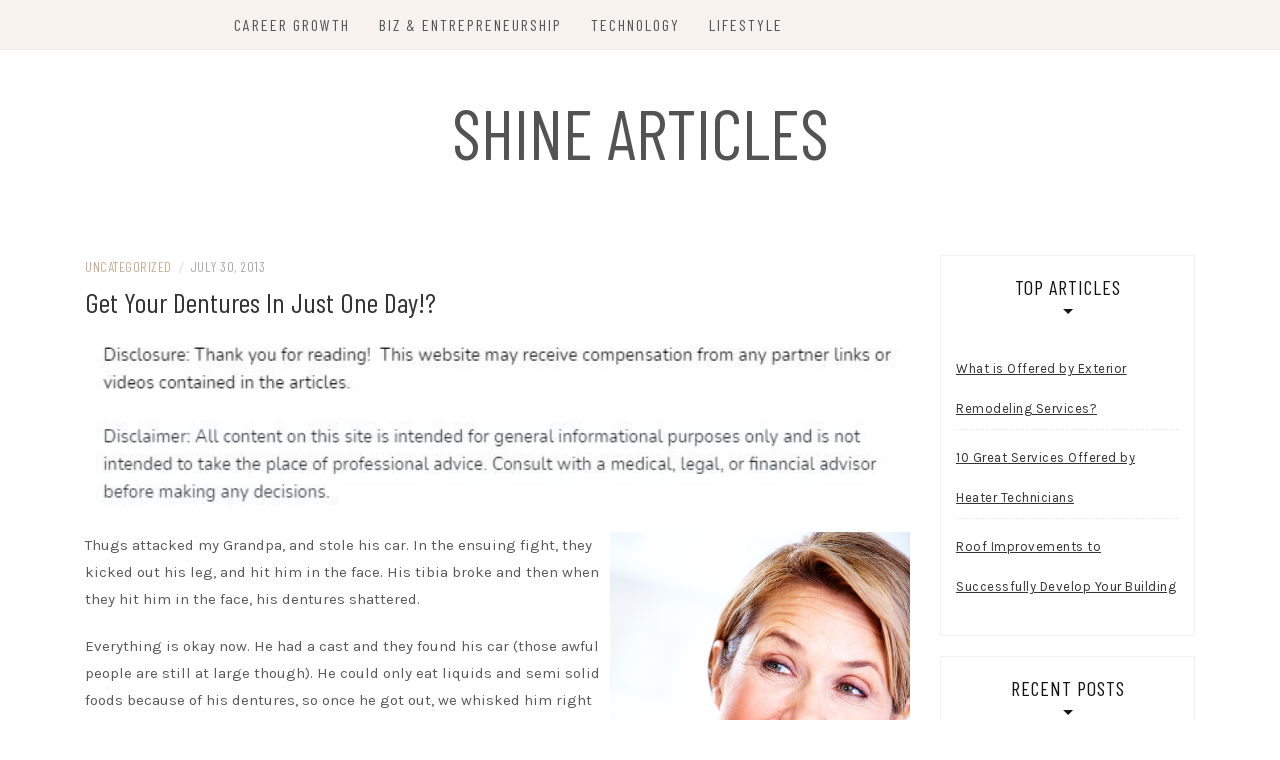

--- FILE ---
content_type: text/html; charset=UTF-8
request_url: https://shinearticles.com/2013/07/get-your-dentures-in-just-one-day/
body_size: 12275
content:
<!DOCTYPE html>
<html lang="en-US">
<head>
    <meta charset="UTF-8"/>
	<meta http-equiv="X-UA-Compatible" content="IE=edge"/>
	<meta name="viewport" content="width=device-width, initial-scale=1"/>
	<link rel="profile" href="http://gmpg.org/xfn/11" />
    <meta name='robots' content='index, follow, max-image-preview:large, max-snippet:-1, max-video-preview:-1' />

	<!-- This site is optimized with the Yoast SEO plugin v26.8 - https://yoast.com/product/yoast-seo-wordpress/ -->
	<title>Get Your Dentures In Just One Day!? - Shine Articles</title>
	<link rel="canonical" href="https://shinearticles.com/2013/07/get-your-dentures-in-just-one-day/" />
	<meta property="og:locale" content="en_US" />
	<meta property="og:type" content="article" />
	<meta property="og:title" content="Get Your Dentures In Just One Day!? - Shine Articles" />
	<meta property="og:description" content="Thugs attacked my Grandpa, and stole his car. In the ensuing fight, they kicked out his leg, and hit him in the face.&hellip;" />
	<meta property="og:url" content="https://shinearticles.com/2013/07/get-your-dentures-in-just-one-day/" />
	<meta property="og:site_name" content="Shine Articles" />
	<meta property="article:published_time" content="2013-07-30T13:41:41+00:00" />
	<meta property="og:image" content="https://s3.amazonaws.com/systemimage/42307547_Subscription_S.jpg" />
	<meta name="author" content="admin" />
	<meta name="twitter:card" content="summary_large_image" />
	<meta name="twitter:label1" content="Written by" />
	<meta name="twitter:data1" content="admin" />
	<meta name="twitter:label2" content="Est. reading time" />
	<meta name="twitter:data2" content="2 minutes" />
	<script type="application/ld+json" class="yoast-schema-graph">{"@context":"https://schema.org","@graph":[{"@type":"Article","@id":"https://shinearticles.com/2013/07/get-your-dentures-in-just-one-day/#article","isPartOf":{"@id":"https://shinearticles.com/2013/07/get-your-dentures-in-just-one-day/"},"author":{"name":"admin","@id":"https://shinearticles.com/#/schema/person/d9dfc1261d772ae095d31e6a00034c10"},"headline":"Get Your Dentures In Just One Day!?","datePublished":"2013-07-30T13:41:41+00:00","mainEntityOfPage":{"@id":"https://shinearticles.com/2013/07/get-your-dentures-in-just-one-day/"},"wordCount":487,"commentCount":6,"image":{"@id":"https://shinearticles.com/2013/07/get-your-dentures-in-just-one-day/#primaryimage"},"thumbnailUrl":"https://s3.amazonaws.com/systemimage/42307547_Subscription_S.jpg","inLanguage":"en-US"},{"@type":"WebPage","@id":"https://shinearticles.com/2013/07/get-your-dentures-in-just-one-day/","url":"https://shinearticles.com/2013/07/get-your-dentures-in-just-one-day/","name":"Get Your Dentures In Just One Day!? - Shine Articles","isPartOf":{"@id":"https://shinearticles.com/#website"},"primaryImageOfPage":{"@id":"https://shinearticles.com/2013/07/get-your-dentures-in-just-one-day/#primaryimage"},"image":{"@id":"https://shinearticles.com/2013/07/get-your-dentures-in-just-one-day/#primaryimage"},"thumbnailUrl":"https://s3.amazonaws.com/systemimage/42307547_Subscription_S.jpg","datePublished":"2013-07-30T13:41:41+00:00","author":{"@id":"https://shinearticles.com/#/schema/person/d9dfc1261d772ae095d31e6a00034c10"},"breadcrumb":{"@id":"https://shinearticles.com/2013/07/get-your-dentures-in-just-one-day/#breadcrumb"},"inLanguage":"en-US","potentialAction":[{"@type":"ReadAction","target":["https://shinearticles.com/2013/07/get-your-dentures-in-just-one-day/"]}]},{"@type":"ImageObject","inLanguage":"en-US","@id":"https://shinearticles.com/2013/07/get-your-dentures-in-just-one-day/#primaryimage","url":"https://s3.amazonaws.com/systemimage/42307547_Subscription_S.jpg","contentUrl":"https://s3.amazonaws.com/systemimage/42307547_Subscription_S.jpg"},{"@type":"BreadcrumbList","@id":"https://shinearticles.com/2013/07/get-your-dentures-in-just-one-day/#breadcrumb","itemListElement":[{"@type":"ListItem","position":1,"name":"Home","item":"https://shinearticles.com/"},{"@type":"ListItem","position":2,"name":"Get Your Dentures In Just One Day!?"}]},{"@type":"WebSite","@id":"https://shinearticles.com/#website","url":"https://shinearticles.com/","name":"Shine Articles","description":"","potentialAction":[{"@type":"SearchAction","target":{"@type":"EntryPoint","urlTemplate":"https://shinearticles.com/?s={search_term_string}"},"query-input":{"@type":"PropertyValueSpecification","valueRequired":true,"valueName":"search_term_string"}}],"inLanguage":"en-US"},{"@type":"Person","@id":"https://shinearticles.com/#/schema/person/d9dfc1261d772ae095d31e6a00034c10","name":"admin","image":{"@type":"ImageObject","inLanguage":"en-US","@id":"https://shinearticles.com/#/schema/person/image/","url":"https://secure.gravatar.com/avatar/9baecf92bae6639a4e61738fb5c8b53b063b214f232b91bd950a7b295f0cd154?s=96&d=mm&r=g","contentUrl":"https://secure.gravatar.com/avatar/9baecf92bae6639a4e61738fb5c8b53b063b214f232b91bd950a7b295f0cd154?s=96&d=mm&r=g","caption":"admin"},"url":"https://shinearticles.com/author/admin/"}]}</script>
	<!-- / Yoast SEO plugin. -->


<link rel='dns-prefetch' href='//fonts.googleapis.com' />
<link rel="alternate" type="application/rss+xml" title="Shine Articles &raquo; Feed" href="https://shinearticles.com/feed/" />
<link rel="alternate" title="oEmbed (JSON)" type="application/json+oembed" href="https://shinearticles.com/wp-json/oembed/1.0/embed?url=https%3A%2F%2Fshinearticles.com%2F2013%2F07%2Fget-your-dentures-in-just-one-day%2F" />
<link rel="alternate" title="oEmbed (XML)" type="text/xml+oembed" href="https://shinearticles.com/wp-json/oembed/1.0/embed?url=https%3A%2F%2Fshinearticles.com%2F2013%2F07%2Fget-your-dentures-in-just-one-day%2F&#038;format=xml" />
<style id='wp-img-auto-sizes-contain-inline-css' type='text/css'>
img:is([sizes=auto i],[sizes^="auto," i]){contain-intrinsic-size:3000px 1500px}
/*# sourceURL=wp-img-auto-sizes-contain-inline-css */
</style>
<style id='wp-emoji-styles-inline-css' type='text/css'>

	img.wp-smiley, img.emoji {
		display: inline !important;
		border: none !important;
		box-shadow: none !important;
		height: 1em !important;
		width: 1em !important;
		margin: 0 0.07em !important;
		vertical-align: -0.1em !important;
		background: none !important;
		padding: 0 !important;
	}
/*# sourceURL=wp-emoji-styles-inline-css */
</style>
<style id='wp-block-library-inline-css' type='text/css'>
:root{--wp-block-synced-color:#7a00df;--wp-block-synced-color--rgb:122,0,223;--wp-bound-block-color:var(--wp-block-synced-color);--wp-editor-canvas-background:#ddd;--wp-admin-theme-color:#007cba;--wp-admin-theme-color--rgb:0,124,186;--wp-admin-theme-color-darker-10:#006ba1;--wp-admin-theme-color-darker-10--rgb:0,107,160.5;--wp-admin-theme-color-darker-20:#005a87;--wp-admin-theme-color-darker-20--rgb:0,90,135;--wp-admin-border-width-focus:2px}@media (min-resolution:192dpi){:root{--wp-admin-border-width-focus:1.5px}}.wp-element-button{cursor:pointer}:root .has-very-light-gray-background-color{background-color:#eee}:root .has-very-dark-gray-background-color{background-color:#313131}:root .has-very-light-gray-color{color:#eee}:root .has-very-dark-gray-color{color:#313131}:root .has-vivid-green-cyan-to-vivid-cyan-blue-gradient-background{background:linear-gradient(135deg,#00d084,#0693e3)}:root .has-purple-crush-gradient-background{background:linear-gradient(135deg,#34e2e4,#4721fb 50%,#ab1dfe)}:root .has-hazy-dawn-gradient-background{background:linear-gradient(135deg,#faaca8,#dad0ec)}:root .has-subdued-olive-gradient-background{background:linear-gradient(135deg,#fafae1,#67a671)}:root .has-atomic-cream-gradient-background{background:linear-gradient(135deg,#fdd79a,#004a59)}:root .has-nightshade-gradient-background{background:linear-gradient(135deg,#330968,#31cdcf)}:root .has-midnight-gradient-background{background:linear-gradient(135deg,#020381,#2874fc)}:root{--wp--preset--font-size--normal:16px;--wp--preset--font-size--huge:42px}.has-regular-font-size{font-size:1em}.has-larger-font-size{font-size:2.625em}.has-normal-font-size{font-size:var(--wp--preset--font-size--normal)}.has-huge-font-size{font-size:var(--wp--preset--font-size--huge)}.has-text-align-center{text-align:center}.has-text-align-left{text-align:left}.has-text-align-right{text-align:right}.has-fit-text{white-space:nowrap!important}#end-resizable-editor-section{display:none}.aligncenter{clear:both}.items-justified-left{justify-content:flex-start}.items-justified-center{justify-content:center}.items-justified-right{justify-content:flex-end}.items-justified-space-between{justify-content:space-between}.screen-reader-text{border:0;clip-path:inset(50%);height:1px;margin:-1px;overflow:hidden;padding:0;position:absolute;width:1px;word-wrap:normal!important}.screen-reader-text:focus{background-color:#ddd;clip-path:none;color:#444;display:block;font-size:1em;height:auto;left:5px;line-height:normal;padding:15px 23px 14px;text-decoration:none;top:5px;width:auto;z-index:100000}html :where(.has-border-color){border-style:solid}html :where([style*=border-top-color]){border-top-style:solid}html :where([style*=border-right-color]){border-right-style:solid}html :where([style*=border-bottom-color]){border-bottom-style:solid}html :where([style*=border-left-color]){border-left-style:solid}html :where([style*=border-width]){border-style:solid}html :where([style*=border-top-width]){border-top-style:solid}html :where([style*=border-right-width]){border-right-style:solid}html :where([style*=border-bottom-width]){border-bottom-style:solid}html :where([style*=border-left-width]){border-left-style:solid}html :where(img[class*=wp-image-]){height:auto;max-width:100%}:where(figure){margin:0 0 1em}html :where(.is-position-sticky){--wp-admin--admin-bar--position-offset:var(--wp-admin--admin-bar--height,0px)}@media screen and (max-width:600px){html :where(.is-position-sticky){--wp-admin--admin-bar--position-offset:0px}}

/*# sourceURL=wp-block-library-inline-css */
</style><style id='global-styles-inline-css' type='text/css'>
:root{--wp--preset--aspect-ratio--square: 1;--wp--preset--aspect-ratio--4-3: 4/3;--wp--preset--aspect-ratio--3-4: 3/4;--wp--preset--aspect-ratio--3-2: 3/2;--wp--preset--aspect-ratio--2-3: 2/3;--wp--preset--aspect-ratio--16-9: 16/9;--wp--preset--aspect-ratio--9-16: 9/16;--wp--preset--color--black: #000000;--wp--preset--color--cyan-bluish-gray: #abb8c3;--wp--preset--color--white: #ffffff;--wp--preset--color--pale-pink: #f78da7;--wp--preset--color--vivid-red: #cf2e2e;--wp--preset--color--luminous-vivid-orange: #ff6900;--wp--preset--color--luminous-vivid-amber: #fcb900;--wp--preset--color--light-green-cyan: #7bdcb5;--wp--preset--color--vivid-green-cyan: #00d084;--wp--preset--color--pale-cyan-blue: #8ed1fc;--wp--preset--color--vivid-cyan-blue: #0693e3;--wp--preset--color--vivid-purple: #9b51e0;--wp--preset--gradient--vivid-cyan-blue-to-vivid-purple: linear-gradient(135deg,rgb(6,147,227) 0%,rgb(155,81,224) 100%);--wp--preset--gradient--light-green-cyan-to-vivid-green-cyan: linear-gradient(135deg,rgb(122,220,180) 0%,rgb(0,208,130) 100%);--wp--preset--gradient--luminous-vivid-amber-to-luminous-vivid-orange: linear-gradient(135deg,rgb(252,185,0) 0%,rgb(255,105,0) 100%);--wp--preset--gradient--luminous-vivid-orange-to-vivid-red: linear-gradient(135deg,rgb(255,105,0) 0%,rgb(207,46,46) 100%);--wp--preset--gradient--very-light-gray-to-cyan-bluish-gray: linear-gradient(135deg,rgb(238,238,238) 0%,rgb(169,184,195) 100%);--wp--preset--gradient--cool-to-warm-spectrum: linear-gradient(135deg,rgb(74,234,220) 0%,rgb(151,120,209) 20%,rgb(207,42,186) 40%,rgb(238,44,130) 60%,rgb(251,105,98) 80%,rgb(254,248,76) 100%);--wp--preset--gradient--blush-light-purple: linear-gradient(135deg,rgb(255,206,236) 0%,rgb(152,150,240) 100%);--wp--preset--gradient--blush-bordeaux: linear-gradient(135deg,rgb(254,205,165) 0%,rgb(254,45,45) 50%,rgb(107,0,62) 100%);--wp--preset--gradient--luminous-dusk: linear-gradient(135deg,rgb(255,203,112) 0%,rgb(199,81,192) 50%,rgb(65,88,208) 100%);--wp--preset--gradient--pale-ocean: linear-gradient(135deg,rgb(255,245,203) 0%,rgb(182,227,212) 50%,rgb(51,167,181) 100%);--wp--preset--gradient--electric-grass: linear-gradient(135deg,rgb(202,248,128) 0%,rgb(113,206,126) 100%);--wp--preset--gradient--midnight: linear-gradient(135deg,rgb(2,3,129) 0%,rgb(40,116,252) 100%);--wp--preset--font-size--small: 13px;--wp--preset--font-size--medium: 20px;--wp--preset--font-size--large: 36px;--wp--preset--font-size--x-large: 42px;--wp--preset--spacing--20: 0.44rem;--wp--preset--spacing--30: 0.67rem;--wp--preset--spacing--40: 1rem;--wp--preset--spacing--50: 1.5rem;--wp--preset--spacing--60: 2.25rem;--wp--preset--spacing--70: 3.38rem;--wp--preset--spacing--80: 5.06rem;--wp--preset--shadow--natural: 6px 6px 9px rgba(0, 0, 0, 0.2);--wp--preset--shadow--deep: 12px 12px 50px rgba(0, 0, 0, 0.4);--wp--preset--shadow--sharp: 6px 6px 0px rgba(0, 0, 0, 0.2);--wp--preset--shadow--outlined: 6px 6px 0px -3px rgb(255, 255, 255), 6px 6px rgb(0, 0, 0);--wp--preset--shadow--crisp: 6px 6px 0px rgb(0, 0, 0);}:where(.is-layout-flex){gap: 0.5em;}:where(.is-layout-grid){gap: 0.5em;}body .is-layout-flex{display: flex;}.is-layout-flex{flex-wrap: wrap;align-items: center;}.is-layout-flex > :is(*, div){margin: 0;}body .is-layout-grid{display: grid;}.is-layout-grid > :is(*, div){margin: 0;}:where(.wp-block-columns.is-layout-flex){gap: 2em;}:where(.wp-block-columns.is-layout-grid){gap: 2em;}:where(.wp-block-post-template.is-layout-flex){gap: 1.25em;}:where(.wp-block-post-template.is-layout-grid){gap: 1.25em;}.has-black-color{color: var(--wp--preset--color--black) !important;}.has-cyan-bluish-gray-color{color: var(--wp--preset--color--cyan-bluish-gray) !important;}.has-white-color{color: var(--wp--preset--color--white) !important;}.has-pale-pink-color{color: var(--wp--preset--color--pale-pink) !important;}.has-vivid-red-color{color: var(--wp--preset--color--vivid-red) !important;}.has-luminous-vivid-orange-color{color: var(--wp--preset--color--luminous-vivid-orange) !important;}.has-luminous-vivid-amber-color{color: var(--wp--preset--color--luminous-vivid-amber) !important;}.has-light-green-cyan-color{color: var(--wp--preset--color--light-green-cyan) !important;}.has-vivid-green-cyan-color{color: var(--wp--preset--color--vivid-green-cyan) !important;}.has-pale-cyan-blue-color{color: var(--wp--preset--color--pale-cyan-blue) !important;}.has-vivid-cyan-blue-color{color: var(--wp--preset--color--vivid-cyan-blue) !important;}.has-vivid-purple-color{color: var(--wp--preset--color--vivid-purple) !important;}.has-black-background-color{background-color: var(--wp--preset--color--black) !important;}.has-cyan-bluish-gray-background-color{background-color: var(--wp--preset--color--cyan-bluish-gray) !important;}.has-white-background-color{background-color: var(--wp--preset--color--white) !important;}.has-pale-pink-background-color{background-color: var(--wp--preset--color--pale-pink) !important;}.has-vivid-red-background-color{background-color: var(--wp--preset--color--vivid-red) !important;}.has-luminous-vivid-orange-background-color{background-color: var(--wp--preset--color--luminous-vivid-orange) !important;}.has-luminous-vivid-amber-background-color{background-color: var(--wp--preset--color--luminous-vivid-amber) !important;}.has-light-green-cyan-background-color{background-color: var(--wp--preset--color--light-green-cyan) !important;}.has-vivid-green-cyan-background-color{background-color: var(--wp--preset--color--vivid-green-cyan) !important;}.has-pale-cyan-blue-background-color{background-color: var(--wp--preset--color--pale-cyan-blue) !important;}.has-vivid-cyan-blue-background-color{background-color: var(--wp--preset--color--vivid-cyan-blue) !important;}.has-vivid-purple-background-color{background-color: var(--wp--preset--color--vivid-purple) !important;}.has-black-border-color{border-color: var(--wp--preset--color--black) !important;}.has-cyan-bluish-gray-border-color{border-color: var(--wp--preset--color--cyan-bluish-gray) !important;}.has-white-border-color{border-color: var(--wp--preset--color--white) !important;}.has-pale-pink-border-color{border-color: var(--wp--preset--color--pale-pink) !important;}.has-vivid-red-border-color{border-color: var(--wp--preset--color--vivid-red) !important;}.has-luminous-vivid-orange-border-color{border-color: var(--wp--preset--color--luminous-vivid-orange) !important;}.has-luminous-vivid-amber-border-color{border-color: var(--wp--preset--color--luminous-vivid-amber) !important;}.has-light-green-cyan-border-color{border-color: var(--wp--preset--color--light-green-cyan) !important;}.has-vivid-green-cyan-border-color{border-color: var(--wp--preset--color--vivid-green-cyan) !important;}.has-pale-cyan-blue-border-color{border-color: var(--wp--preset--color--pale-cyan-blue) !important;}.has-vivid-cyan-blue-border-color{border-color: var(--wp--preset--color--vivid-cyan-blue) !important;}.has-vivid-purple-border-color{border-color: var(--wp--preset--color--vivid-purple) !important;}.has-vivid-cyan-blue-to-vivid-purple-gradient-background{background: var(--wp--preset--gradient--vivid-cyan-blue-to-vivid-purple) !important;}.has-light-green-cyan-to-vivid-green-cyan-gradient-background{background: var(--wp--preset--gradient--light-green-cyan-to-vivid-green-cyan) !important;}.has-luminous-vivid-amber-to-luminous-vivid-orange-gradient-background{background: var(--wp--preset--gradient--luminous-vivid-amber-to-luminous-vivid-orange) !important;}.has-luminous-vivid-orange-to-vivid-red-gradient-background{background: var(--wp--preset--gradient--luminous-vivid-orange-to-vivid-red) !important;}.has-very-light-gray-to-cyan-bluish-gray-gradient-background{background: var(--wp--preset--gradient--very-light-gray-to-cyan-bluish-gray) !important;}.has-cool-to-warm-spectrum-gradient-background{background: var(--wp--preset--gradient--cool-to-warm-spectrum) !important;}.has-blush-light-purple-gradient-background{background: var(--wp--preset--gradient--blush-light-purple) !important;}.has-blush-bordeaux-gradient-background{background: var(--wp--preset--gradient--blush-bordeaux) !important;}.has-luminous-dusk-gradient-background{background: var(--wp--preset--gradient--luminous-dusk) !important;}.has-pale-ocean-gradient-background{background: var(--wp--preset--gradient--pale-ocean) !important;}.has-electric-grass-gradient-background{background: var(--wp--preset--gradient--electric-grass) !important;}.has-midnight-gradient-background{background: var(--wp--preset--gradient--midnight) !important;}.has-small-font-size{font-size: var(--wp--preset--font-size--small) !important;}.has-medium-font-size{font-size: var(--wp--preset--font-size--medium) !important;}.has-large-font-size{font-size: var(--wp--preset--font-size--large) !important;}.has-x-large-font-size{font-size: var(--wp--preset--font-size--x-large) !important;}
/*# sourceURL=global-styles-inline-css */
</style>

<style id='classic-theme-styles-inline-css' type='text/css'>
/*! This file is auto-generated */
.wp-block-button__link{color:#fff;background-color:#32373c;border-radius:9999px;box-shadow:none;text-decoration:none;padding:calc(.667em + 2px) calc(1.333em + 2px);font-size:1.125em}.wp-block-file__button{background:#32373c;color:#fff;text-decoration:none}
/*# sourceURL=/wp-includes/css/classic-themes.min.css */
</style>
<link rel='stylesheet' id='bootstrap-css' href='https://shinearticles.com/wp-content/themes/patricia-blog/libs/bootstrap/css/bootstrap.min.css?ver=4.4.1' type='text/css' media='all' />
<link rel='stylesheet' id='font-awesome-css' href='https://shinearticles.com/wp-content/themes/patricia-blog/libs/font-awesome/css/all.min.css?ver=5.12.0' type='text/css' media='all' />
<link rel='stylesheet' id='chosen-css' href='https://shinearticles.com/wp-content/themes/patricia-blog/libs/chosen/chosen.min.css?ver=1.6.2' type='text/css' media='all' />
<link rel='stylesheet' id='owl-carousel-css' href='https://shinearticles.com/wp-content/themes/patricia-blog/libs/owl/owl.carousel.min.css?ver=2.3.4' type='text/css' media='all' />
<link rel='stylesheet' id='patricia-style-css' href='https://shinearticles.com/wp-content/themes/patricia-blog/style.css?ver=1.2' type='text/css' media='all' />
<link rel='stylesheet' id='patricia-googlefonts-css' href='//fonts.googleapis.com/css?family=Barlow+Condensed%3A400%2C700%7CKarla%3A400%2C700&#038;subset=latin%2Clatin-ext' type='text/css' media='all' />
<script type="text/javascript" src="https://shinearticles.com/wp-includes/js/jquery/jquery.min.js?ver=3.7.1" id="jquery-core-js"></script>
<script type="text/javascript" src="https://shinearticles.com/wp-includes/js/jquery/jquery-migrate.min.js?ver=3.4.1" id="jquery-migrate-js"></script>
<link rel="https://api.w.org/" href="https://shinearticles.com/wp-json/" /><link rel="alternate" title="JSON" type="application/json" href="https://shinearticles.com/wp-json/wp/v2/posts/709" /><link rel="EditURI" type="application/rsd+xml" title="RSD" href="https://shinearticles.com/xmlrpc.php?rsd" />
<meta name="generator" content="WordPress 6.9" />
<link rel='shortlink' href='https://shinearticles.com/?p=709' />
<script charset="utf-8" type="text/javascript">var switchTo5x=true;</script><script charset="utf-8" type="text/javascript" src="http://w.sharethis.com/button/buttons.js"></script><script type="text/javascript">stLight.options({publisher:'wp.d1d73e2e-8375-46c3-94da-879b04410e13'});var st_type='wordpress3.4.1';</script>
	<link rel="stylesheet" href="http://shinearticles.com/wp-content/plugins/stock-quote-sidebar/sqsbstyle.css" type="text/css" media="screen" />
    <!-- The line below starts the conditional comment -->
    <!--[if IE]>
      <style type="text/css">
        body {behavior: url(http://shinearticles.com/wp-content/plugins/stock-quote-sidebar/csshover.htc);}
      </style>
    <![endif]--> <!-- This ends the conditional comment -->
    <script language="javascript" type="text/javascript">
    //<![CDATA[
    function popupChart( obj, url ) {
            placeHolder = $(obj).getElementsByClassName("chartPlaceHolder")[0];
                            if (placeHolder.nodeName != "IMG") {
                             placeHolder.replace("");
                         }
			}
//]]>
</script><link rel="stylesheet" href="/wp-content/plugins/widgetkit/cache/widgetkit-68c599c3.css" />
<script type="text/javascript" src="/wp-content/plugins/widgetkit/cache/widgetkit-e420e3c1.js"></script>
<meta name="generator" content="speculation-rules 1.6.0">
</head>

<body class="wp-singular post-template-default single single-post postid-709 single-format-standard wp-theme-patricia-blog">
	    <div id="page-wrapper">
		<a class="skip-link screen-reader-text" href="#content">Skip to content</a>

		
	<div class="topbar">
		<div class="container">
		  
						  <div class="d-none d-sm-block">
			    <div class="social header-left">
  <ul>
	<li>	<li>	<li>	<li>	<li>	<li>  </ul>
</div><!-- social-icon -->
			  </div>
						  

			  
			<div class="col-md-9">
				<nav id="nav-wrapper" class="main-navigation" aria-label="Main Menu">
					
										  <button class="nav-toggle" data-toggle-target=".main-menu-modal" data-toggle-body-class="showing-main-menu-modal" aria-expanded="false" data-set-focus=".close-main-nav-toggle">
						<div class="bars">
							<div class="bar"></div>
							<div class="bar"></div>
							<div class="bar"></div>
						</div>
						<span class="dashicons" aria-hidden="true"></span>
					  </button><!-- /nav-toggle -->
					
					
					<div class="primary-menu-list main-menu-modal cover-modal" data-modal-target-string=".main-menu-modal">
						<button class="close close-main-nav-toggle" data-toggle-target=".main-menu-modal" data-toggle-body-class="showing-main-menu-modal" aria-expanded="false" data-set-focus=".main-menu-modal"></button>

						<div class="mobile-menu" aria-label="Mobile">
							<ul id="menu-menu" class="primary-menu vtmenu nav-menu"><li id="menu-item-2281" class="menu-item menu-item-type-taxonomy menu-item-object-category menu-item-2281"><a href="https://shinearticles.com/category/career-growth/">Career Growth</a></li>
<li id="menu-item-2282" class="menu-item menu-item-type-taxonomy menu-item-object-category menu-item-2282"><a href="https://shinearticles.com/category/biz-entrepreneurship/">Biz &amp; Entrepreneurship</a></li>
<li id="menu-item-2283" class="menu-item menu-item-type-taxonomy menu-item-object-category menu-item-2283"><a href="https://shinearticles.com/category/technology/">Technology</a></li>
<li id="menu-item-2284" class="menu-item menu-item-type-taxonomy menu-item-object-category menu-item-2284"><a href="https://shinearticles.com/category/lifestyle/">Lifestyle</a></li>
</ul>						</div>
					</div>
					
				</nav><!-- #navigation -->
			</div>
			
			<div class="d-none d-sm-block col-md-1 col-sm-1 float-right">
							</div>
			
						  <div class="d-block d-sm-none">
			    <div class="social header-left">
  <ul>
	<li>	<li>	<li>	<li>	<li>	<li>  </ul>
</div><!-- social-icon -->
			  </div>
						  
			<div class="d-block d-sm-none col-md-1 float-right">
							</div>
			  
		</div><!-- container -->
	</div><!-- topbar -->


	<header id="masthead" class="site-header" >
		<div class="container">
			<div class="site-branding">
	
			  					<p class="site-title">
						<a href="https://shinearticles.com/" rel="home">Shine Articles</a>
					</p>
										
			</div><!-- .site-branding -->
				
		</div><!-- container -->
			
										
	</header><!-- #masthead -->

			
		<div id="content" class="container">
		  <div class="row">
<div id="primary" class="col-md-9 col-sm-9 content-area">
	
			
		<article id="post-709" class="post-709 post type-post status-publish format-standard hentry category-uncategorized">

			<div class="post-inner">
								
				<div class="entry-content">

					<div class="post-meta">
	<div class="post-meta-container">
		<span class="patricia-categories"><a href="https://shinearticles.com/category/uncategorized/">Uncategorized</a></span>
		<span class="separator">/</span>
		<span class="posted-on"><time class="entry-date published updated" datetime="July 30, 2013">July 30, 2013</time></span>	</div>
</div>						
					<h1 class="post-title">Get Your Dentures In Just One Day!?</h1>
						
					
					<div class="entry-summary">
						<img decoding="async" src="/wp-content/uploads/2021/09/ftc-disclosure-090921.jpg" style="width:100%; margin:auto;">
<p><span id="more-709"></span><!--noteaser--></p>
<div style="float: right; padding-left: 10px;"><img decoding="async" src="https://s3.amazonaws.com/systemimage/42307547_Subscription_S.jpg" alt="Children s dentist" align="right" width="300" /></div>
<p> Thugs attacked my Grandpa, and stole his car. In the ensuing fight, they kicked out his leg, and hit him in the face. His tibia broke and then when they hit him in the face, his dentures shattered. </p>
<p>Everything is okay now. He had a cast and they found his car (those awful people are still at large though). He could only eat liquids and semi solid foods because of his dentures, so once he got out, we whisked him right away to go get dentures in a day. </p>
<p>My Grandpa was really not picky about things. He did not care if they gave him snap in dentures or <a href="http://www.aaid.com/about/Press_Room/Dental_Implants_FAQ.html" Title="Learn more about Average cost of dentures">denture implants</a>, he just wanted dentures in a day. He wanted to get back to eating cheeseburgers and living the life. </p>
<p>Thankfully, he got his dentures in a day, and things worked out. He even joked with orthodontist that he remembered the wooden dentures of Washington. The orthodontist actually told him that that was actually a myth, that Washington never had wooden dentures, but that people did use them back in the day. Another fun bit of trivia he told me Grandpa (though he tried to hide it, my Grandpa was nervous and this trivia put him at ease during his dentures in a day procedure) was that the first recorded set of dentures dates back all the way to 16th Century Japan. </p>
<p>Even I went back, since the service was so professional and since he was the best dentist around. Tooth enamel is the hardest surface in the human body, and mine were in pretty rough shape, he said. Not wanting to end up as toothless as your typical North American from 100 years ago, I decided to get help from the dentist with Invisalign, whose primary appeal was that they were transparent. The best part? It was all affordable. </p>
<p>Has anyone else gotten <a href="http://www.aaid.com/about/Press_Room/Dental_Implants_FAQ.html" Title="Adult braces cost, Eau claire all on four">dentures in a day</a> from their local dentist? What was your experience like getting dentures in a day? Good or bad? Please share your story and experience in the comments! <a href="http://hebertdental.com" Title="Best dentist, Eau claire teeth in a day">For more information see this.</a></p>
											</div>
						
					
					
	<nav class="navigation post-navigation" aria-label="Posts">
		<h2 class="screen-reader-text">Post navigation</h2>
		<div class="nav-links"><div class="nav-previous"><a href="https://shinearticles.com/2013/07/can-a-dry-cooling-tower-have-a-history/" rel="prev">&lt; Can A Dry Cooling Tower Have A History?</a></div><div class="nav-next"><a href="https://shinearticles.com/2013/07/tips-for-saving-money-on-your-wedding/" rel="next">Tips for Saving Money on Your Wedding &gt;</a></div></div>
	</nav>						
					
		<div class="entry-related clear">
		
			<h4 class="entry-title">
				<span>You Might Also Like</span>
			</h4>
			
			<div class="row">
														
										
					<div class="col-sm-4 col-md-4 col-lg-4">
						<div class="thumbnail-wrap">
						  								<a class="thumbnail-link" href="https://shinearticles.com/2016/02/working-on-new-blog-layout-hence-the-slow-updates-the-indian-make-up-diva/" rel="bookmark">
									<img src="https://shinearticles.com/wp-content/themes/patricia-blog/assets/images/no-thumbnail.png" alt="No Picture"/>
								</a>
						  		
						</div><!-- .thumbnail-wrap -->						
						<h3 class="entry-title"><a href="https://shinearticles.com/2016/02/working-on-new-blog-layout-hence-the-slow-updates-the-indian-make-up-diva/">Working on New Blog Layout, Hence the Slow Updates |The Indian Make-up Diva|</a></h3>
					</div><!-- .grid -->
														
										
					<div class="col-sm-4 col-md-4 col-lg-4">
						<div class="thumbnail-wrap">
						  								<a class="thumbnail-link" href="https://shinearticles.com/2015/12/duncans-automotive-citrus-heights-ca-95610-916726-8473-showmelocal-com/" rel="bookmark">
									<img src="https://shinearticles.com/wp-content/themes/patricia-blog/assets/images/no-thumbnail.png" alt="No Picture"/>
								</a>
						  		
						</div><!-- .thumbnail-wrap -->						
						<h3 class="entry-title"><a href="https://shinearticles.com/2015/12/duncans-automotive-citrus-heights-ca-95610-916726-8473-showmelocal-com/">Duncan&#8217;s Automotive &#8211; Citrus Heights, CA 95610 &#8211; (916)726-8473 | ShowMeLocal.com|</a></h3>
					</div><!-- .grid -->
														
										
					<div class="col-sm-4 col-md-4 col-lg-4 last">
						<div class="thumbnail-wrap">
						  								<a class="thumbnail-link" href="https://shinearticles.com/2015/11/synergy-homes-in-savannah-ga/" rel="bookmark">
									<img src="https://shinearticles.com/wp-content/themes/patricia-blog/assets/images/no-thumbnail.png" alt="No Picture"/>
								</a>
						  		
						</div><!-- .thumbnail-wrap -->						
						<h3 class="entry-title"><a href="https://shinearticles.com/2015/11/synergy-homes-in-savannah-ga/">Synergy Homes in Savannah, GA|</a></h3>
					</div><!-- .grid -->
							</div><!-- .related-posts -->
		</div><!-- .entry-related -->

							
				</div><!-- entry-content -->
					
			</div><!-- post-inner -->
					
		</article><!-- #post-## -->
			
			
</div><!-- #primary -->
	

<div class="col-md-3 col-sm-3 sidebar">
	<aside id="sidebar">
		<div id="listcategorypostswidget-3" class="widget widget_listcategorypostswidget"><h4 class="widget-title">Top Articles</h4><ul class="lcp_catlist" id="lcp_instance_listcategorypostswidget-3"><li><a href="https://shinearticles.com/2025/04/what-is-offered-by-exterior-remodeling-services/">What is Offered by Exterior Remodeling Services?</a></li><li><a href="https://shinearticles.com/2025/02/10-great-services-offered-by-heater-technicians/">10 Great Services Offered by Heater Technicians</a></li><li><a href="https://shinearticles.com/2025/02/roof-improvements-to-successfully-develop-your-building/">Roof Improvements to Successfully Develop Your Building</a></li></ul></div>
		<div id="recent-posts-2" class="widget widget_recent_entries">
		<h4 class="widget-title">Recent Posts</h4>
		<ul>
											<li>
					<a href="https://shinearticles.com/2026/01/finding-the-right-local-home-care-for-your-needs/">Finding The Right Local Home Care for Your Needs</a>
									</li>
											<li>
					<a href="https://shinearticles.com/2026/01/how-to-choose-the-right-lawyer-for-your-legal-situation/">How to Choose the Right Lawyer for Your Legal Situation</a>
									</li>
											<li>
					<a href="https://shinearticles.com/2026/01/finding-the-right-electrical-service-for-your-home/">Finding the Right Electrical Service for Your Home</a>
									</li>
											<li>
					<a href="https://shinearticles.com/2025/12/prioritizing-repair-services-during-a-home-renovation/">Prioritizing Repair Services during A Home Renovation</a>
									</li>
											<li>
					<a href="https://shinearticles.com/2025/12/how-cgm-tape-makes-everyday-glucose-tracking-easier/">How CGM Tape Makes Everyday Glucose Tracking Easier</a>
									</li>
					</ul>

		</div><div id="calendar-2" class="widget widget_calendar"><h4 class="widget-title">Post Calendar</h4><div id="calendar_wrap" class="calendar_wrap"><table id="wp-calendar" class="wp-calendar-table">
	<caption>July 2013</caption>
	<thead>
	<tr>
		<th scope="col" aria-label="Monday">M</th>
		<th scope="col" aria-label="Tuesday">T</th>
		<th scope="col" aria-label="Wednesday">W</th>
		<th scope="col" aria-label="Thursday">T</th>
		<th scope="col" aria-label="Friday">F</th>
		<th scope="col" aria-label="Saturday">S</th>
		<th scope="col" aria-label="Sunday">S</th>
	</tr>
	</thead>
	<tbody>
	<tr><td><a href="https://shinearticles.com/2013/07/01/" aria-label="Posts published on July 1, 2013">1</a></td><td><a href="https://shinearticles.com/2013/07/02/" aria-label="Posts published on July 2, 2013">2</a></td><td><a href="https://shinearticles.com/2013/07/03/" aria-label="Posts published on July 3, 2013">3</a></td><td><a href="https://shinearticles.com/2013/07/04/" aria-label="Posts published on July 4, 2013">4</a></td><td><a href="https://shinearticles.com/2013/07/05/" aria-label="Posts published on July 5, 2013">5</a></td><td>6</td><td><a href="https://shinearticles.com/2013/07/07/" aria-label="Posts published on July 7, 2013">7</a></td>
	</tr>
	<tr>
		<td><a href="https://shinearticles.com/2013/07/08/" aria-label="Posts published on July 8, 2013">8</a></td><td><a href="https://shinearticles.com/2013/07/09/" aria-label="Posts published on July 9, 2013">9</a></td><td><a href="https://shinearticles.com/2013/07/10/" aria-label="Posts published on July 10, 2013">10</a></td><td>11</td><td><a href="https://shinearticles.com/2013/07/12/" aria-label="Posts published on July 12, 2013">12</a></td><td>13</td><td><a href="https://shinearticles.com/2013/07/14/" aria-label="Posts published on July 14, 2013">14</a></td>
	</tr>
	<tr>
		<td><a href="https://shinearticles.com/2013/07/15/" aria-label="Posts published on July 15, 2013">15</a></td><td><a href="https://shinearticles.com/2013/07/16/" aria-label="Posts published on July 16, 2013">16</a></td><td><a href="https://shinearticles.com/2013/07/17/" aria-label="Posts published on July 17, 2013">17</a></td><td><a href="https://shinearticles.com/2013/07/18/" aria-label="Posts published on July 18, 2013">18</a></td><td><a href="https://shinearticles.com/2013/07/19/" aria-label="Posts published on July 19, 2013">19</a></td><td><a href="https://shinearticles.com/2013/07/20/" aria-label="Posts published on July 20, 2013">20</a></td><td><a href="https://shinearticles.com/2013/07/21/" aria-label="Posts published on July 21, 2013">21</a></td>
	</tr>
	<tr>
		<td><a href="https://shinearticles.com/2013/07/22/" aria-label="Posts published on July 22, 2013">22</a></td><td><a href="https://shinearticles.com/2013/07/23/" aria-label="Posts published on July 23, 2013">23</a></td><td>24</td><td><a href="https://shinearticles.com/2013/07/25/" aria-label="Posts published on July 25, 2013">25</a></td><td><a href="https://shinearticles.com/2013/07/26/" aria-label="Posts published on July 26, 2013">26</a></td><td><a href="https://shinearticles.com/2013/07/27/" aria-label="Posts published on July 27, 2013">27</a></td><td>28</td>
	</tr>
	<tr>
		<td>29</td><td><a href="https://shinearticles.com/2013/07/30/" aria-label="Posts published on July 30, 2013">30</a></td><td><a href="https://shinearticles.com/2013/07/31/" aria-label="Posts published on July 31, 2013">31</a></td>
		<td class="pad" colspan="4">&nbsp;</td>
	</tr>
	</tbody>
	</table><nav aria-label="Previous and next months" class="wp-calendar-nav">
		<span class="wp-calendar-nav-prev"><a href="https://shinearticles.com/2013/06/">&laquo; Jun</a></span>
		<span class="pad">&nbsp;</span>
		<span class="wp-calendar-nav-next"><a href="https://shinearticles.com/2013/08/">Aug &raquo;</a></span>
	</nav></div></div><div id="archives-2" class="widget widget_archive"><h4 class="widget-title">Archives</h4>		<label class="screen-reader-text" for="archives-dropdown-2">Archives</label>
		<select id="archives-dropdown-2" name="archive-dropdown">
			
			<option value="">Select Month</option>
				<option value='https://shinearticles.com/2026/01/'> January 2026 </option>
	<option value='https://shinearticles.com/2025/12/'> December 2025 </option>
	<option value='https://shinearticles.com/2025/11/'> November 2025 </option>
	<option value='https://shinearticles.com/2025/10/'> October 2025 </option>
	<option value='https://shinearticles.com/2025/09/'> September 2025 </option>
	<option value='https://shinearticles.com/2025/08/'> August 2025 </option>
	<option value='https://shinearticles.com/2025/06/'> June 2025 </option>
	<option value='https://shinearticles.com/2025/05/'> May 2025 </option>
	<option value='https://shinearticles.com/2025/04/'> April 2025 </option>
	<option value='https://shinearticles.com/2025/03/'> March 2025 </option>
	<option value='https://shinearticles.com/2025/02/'> February 2025 </option>
	<option value='https://shinearticles.com/2025/01/'> January 2025 </option>
	<option value='https://shinearticles.com/2024/12/'> December 2024 </option>
	<option value='https://shinearticles.com/2024/11/'> November 2024 </option>
	<option value='https://shinearticles.com/2024/10/'> October 2024 </option>
	<option value='https://shinearticles.com/2024/09/'> September 2024 </option>
	<option value='https://shinearticles.com/2024/08/'> August 2024 </option>
	<option value='https://shinearticles.com/2024/07/'> July 2024 </option>
	<option value='https://shinearticles.com/2024/06/'> June 2024 </option>
	<option value='https://shinearticles.com/2024/05/'> May 2024 </option>
	<option value='https://shinearticles.com/2024/04/'> April 2024 </option>
	<option value='https://shinearticles.com/2024/03/'> March 2024 </option>
	<option value='https://shinearticles.com/2024/02/'> February 2024 </option>
	<option value='https://shinearticles.com/2024/01/'> January 2024 </option>
	<option value='https://shinearticles.com/2023/12/'> December 2023 </option>
	<option value='https://shinearticles.com/2023/11/'> November 2023 </option>
	<option value='https://shinearticles.com/2023/10/'> October 2023 </option>
	<option value='https://shinearticles.com/2023/09/'> September 2023 </option>
	<option value='https://shinearticles.com/2023/08/'> August 2023 </option>
	<option value='https://shinearticles.com/2023/07/'> July 2023 </option>
	<option value='https://shinearticles.com/2023/06/'> June 2023 </option>
	<option value='https://shinearticles.com/2023/05/'> May 2023 </option>
	<option value='https://shinearticles.com/2023/04/'> April 2023 </option>
	<option value='https://shinearticles.com/2023/03/'> March 2023 </option>
	<option value='https://shinearticles.com/2023/02/'> February 2023 </option>
	<option value='https://shinearticles.com/2023/01/'> January 2023 </option>
	<option value='https://shinearticles.com/2022/12/'> December 2022 </option>
	<option value='https://shinearticles.com/2022/11/'> November 2022 </option>
	<option value='https://shinearticles.com/2022/10/'> October 2022 </option>
	<option value='https://shinearticles.com/2022/09/'> September 2022 </option>
	<option value='https://shinearticles.com/2022/08/'> August 2022 </option>
	<option value='https://shinearticles.com/2022/07/'> July 2022 </option>
	<option value='https://shinearticles.com/2022/06/'> June 2022 </option>
	<option value='https://shinearticles.com/2022/05/'> May 2022 </option>
	<option value='https://shinearticles.com/2022/04/'> April 2022 </option>
	<option value='https://shinearticles.com/2022/03/'> March 2022 </option>
	<option value='https://shinearticles.com/2022/02/'> February 2022 </option>
	<option value='https://shinearticles.com/2022/01/'> January 2022 </option>
	<option value='https://shinearticles.com/2021/12/'> December 2021 </option>
	<option value='https://shinearticles.com/2021/11/'> November 2021 </option>
	<option value='https://shinearticles.com/2021/10/'> October 2021 </option>
	<option value='https://shinearticles.com/2021/09/'> September 2021 </option>
	<option value='https://shinearticles.com/2021/08/'> August 2021 </option>
	<option value='https://shinearticles.com/2021/07/'> July 2021 </option>
	<option value='https://shinearticles.com/2021/06/'> June 2021 </option>
	<option value='https://shinearticles.com/2021/05/'> May 2021 </option>
	<option value='https://shinearticles.com/2016/02/'> February 2016 </option>
	<option value='https://shinearticles.com/2015/12/'> December 2015 </option>
	<option value='https://shinearticles.com/2015/11/'> November 2015 </option>
	<option value='https://shinearticles.com/2015/10/'> October 2015 </option>
	<option value='https://shinearticles.com/2015/09/'> September 2015 </option>
	<option value='https://shinearticles.com/2014/03/'> March 2014 </option>
	<option value='https://shinearticles.com/2014/02/'> February 2014 </option>
	<option value='https://shinearticles.com/2014/01/'> January 2014 </option>
	<option value='https://shinearticles.com/2013/12/'> December 2013 </option>
	<option value='https://shinearticles.com/2013/11/'> November 2013 </option>
	<option value='https://shinearticles.com/2013/10/'> October 2013 </option>
	<option value='https://shinearticles.com/2013/09/'> September 2013 </option>
	<option value='https://shinearticles.com/2013/08/'> August 2013 </option>
	<option value='https://shinearticles.com/2013/07/'> July 2013 </option>
	<option value='https://shinearticles.com/2013/06/'> June 2013 </option>
	<option value='https://shinearticles.com/2013/05/'> May 2013 </option>
	<option value='https://shinearticles.com/2013/04/'> April 2013 </option>
	<option value='https://shinearticles.com/2013/03/'> March 2013 </option>
	<option value='https://shinearticles.com/2013/02/'> February 2013 </option>
	<option value='https://shinearticles.com/2013/01/'> January 2013 </option>
	<option value='https://shinearticles.com/2012/12/'> December 2012 </option>
	<option value='https://shinearticles.com/2012/11/'> November 2012 </option>
	<option value='https://shinearticles.com/2012/10/'> October 2012 </option>
	<option value='https://shinearticles.com/2012/09/'> September 2012 </option>
	<option value='https://shinearticles.com/2012/08/'> August 2012 </option>
	<option value='https://shinearticles.com/2012/07/'> July 2012 </option>
	<option value='https://shinearticles.com/2012/06/'> June 2012 </option>
	<option value='https://shinearticles.com/2012/05/'> May 2012 </option>
	<option value='https://shinearticles.com/2012/04/'> April 2012 </option>
	<option value='https://shinearticles.com/2012/03/'> March 2012 </option>
	<option value='https://shinearticles.com/2012/02/'> February 2012 </option>
	<option value='https://shinearticles.com/2012/01/'> January 2012 </option>
	<option value='https://shinearticles.com/2011/12/'> December 2011 </option>
	<option value='https://shinearticles.com/2011/11/'> November 2011 </option>
	<option value='https://shinearticles.com/2011/10/'> October 2011 </option>
	<option value='https://shinearticles.com/2011/09/'> September 2011 </option>
	<option value='https://shinearticles.com/2011/08/'> August 2011 </option>
	<option value='https://shinearticles.com/2011/07/'> July 2011 </option>

		</select>

			<script type="text/javascript">
/* <![CDATA[ */

( ( dropdownId ) => {
	const dropdown = document.getElementById( dropdownId );
	function onSelectChange() {
		setTimeout( () => {
			if ( 'escape' === dropdown.dataset.lastkey ) {
				return;
			}
			if ( dropdown.value ) {
				document.location.href = dropdown.value;
			}
		}, 250 );
	}
	function onKeyUp( event ) {
		if ( 'Escape' === event.key ) {
			dropdown.dataset.lastkey = 'escape';
		} else {
			delete dropdown.dataset.lastkey;
		}
	}
	function onClick() {
		delete dropdown.dataset.lastkey;
	}
	dropdown.addEventListener( 'keyup', onKeyUp );
	dropdown.addEventListener( 'click', onClick );
	dropdown.addEventListener( 'change', onSelectChange );
})( "archives-dropdown-2" );

//# sourceURL=WP_Widget_Archives%3A%3Awidget
/* ]]> */
</script>
</div>	</aside>
</div>
	
	  </div><!-- #end row-->
	</div><!-- #end container-->
	
	<footer id="colophon" class="site-footer">

		<div class="container">
				<div class="social-footer">
													
	</div>
<div class="copyright">Copyright &copy; 2026 <a href="https://shinearticles.com/" title="Shine Articles"><span>Shine Articles</span></a>. All rights reserved.<br>Theme: Patricia by <a href="https://volthemes.com" target="_blank" title="VolThemes"><span>VolThemes</span></a>. Powered by <a href="https://wordpress.org/" target="_blank" title="WordPress"><span>WordPress</span></a>.</div>		</div><!-- .container -->
		
	</footer><!-- #colophon -->
	
</div><!-- #end wrapper-->

<script type="speculationrules">
{"prerender":[{"source":"document","where":{"and":[{"href_matches":"/*"},{"not":{"href_matches":["/wp-*.php","/wp-admin/*","/wp-content/uploads/*","/wp-content/*","/wp-content/plugins/*","/wp-content/themes/patricia-blog/*","/*\\?(.+)"]}},{"not":{"selector_matches":"a[rel~=\"nofollow\"]"}},{"not":{"selector_matches":".no-prerender, .no-prerender a"}},{"not":{"selector_matches":".no-prefetch, .no-prefetch a"}}]},"eagerness":"moderate"}]}
</script>
	<div id="backtotop">
		<a href="#top"><span><i class="fa fa-angle-up"></i></span></a>
	</div>
	
<div id="footersect">
    <p class="text-center">
     <a href="/sitemap">Sitemap</a>
    </p>
</div><script type="text/javascript" src="https://shinearticles.com/wp-content/themes/patricia-blog/libs/fitvids/fitvids.js?ver=1.1" id="fitvids-js"></script>
<script type="text/javascript" src="https://shinearticles.com/wp-content/themes/patricia-blog/libs/owl/owl.carousel.min.js?ver=2.3.4" id="owl-carousel-js"></script>
<script type="text/javascript" src="https://shinearticles.com/wp-content/themes/patricia-blog/libs/chosen/chosen.jquery.js?ver=1.6.2" id="chosen-js"></script>
<script type="text/javascript" src="https://shinearticles.com/wp-content/themes/patricia-blog/assets/js/modal-accessibility.js?ver=1.0" id="modal-accessibility-js"></script>
<script type="text/javascript" src="https://shinearticles.com/wp-content/themes/patricia-blog/libs/theia/theia-sticky-sidebar.min.js?ver=1.7.0" id="theia-sticky-sidebar-js"></script>
<script type="text/javascript" src="https://shinearticles.com/wp-content/themes/patricia-blog/assets/js/sticky-sidebar.js?ver=6.9" id="sticky-sidebar-js"></script>
<script type="text/javascript" src="https://shinearticles.com/wp-content/themes/patricia-blog/assets/js/patricia-scripts.js?ver=6.9" id="patricia-scripts-js"></script>
<script id="wp-emoji-settings" type="application/json">
{"baseUrl":"https://s.w.org/images/core/emoji/17.0.2/72x72/","ext":".png","svgUrl":"https://s.w.org/images/core/emoji/17.0.2/svg/","svgExt":".svg","source":{"concatemoji":"https://shinearticles.com/wp-includes/js/wp-emoji-release.min.js?ver=6.9"}}
</script>
<script type="module">
/* <![CDATA[ */
/*! This file is auto-generated */
const a=JSON.parse(document.getElementById("wp-emoji-settings").textContent),o=(window._wpemojiSettings=a,"wpEmojiSettingsSupports"),s=["flag","emoji"];function i(e){try{var t={supportTests:e,timestamp:(new Date).valueOf()};sessionStorage.setItem(o,JSON.stringify(t))}catch(e){}}function c(e,t,n){e.clearRect(0,0,e.canvas.width,e.canvas.height),e.fillText(t,0,0);t=new Uint32Array(e.getImageData(0,0,e.canvas.width,e.canvas.height).data);e.clearRect(0,0,e.canvas.width,e.canvas.height),e.fillText(n,0,0);const a=new Uint32Array(e.getImageData(0,0,e.canvas.width,e.canvas.height).data);return t.every((e,t)=>e===a[t])}function p(e,t){e.clearRect(0,0,e.canvas.width,e.canvas.height),e.fillText(t,0,0);var n=e.getImageData(16,16,1,1);for(let e=0;e<n.data.length;e++)if(0!==n.data[e])return!1;return!0}function u(e,t,n,a){switch(t){case"flag":return n(e,"\ud83c\udff3\ufe0f\u200d\u26a7\ufe0f","\ud83c\udff3\ufe0f\u200b\u26a7\ufe0f")?!1:!n(e,"\ud83c\udde8\ud83c\uddf6","\ud83c\udde8\u200b\ud83c\uddf6")&&!n(e,"\ud83c\udff4\udb40\udc67\udb40\udc62\udb40\udc65\udb40\udc6e\udb40\udc67\udb40\udc7f","\ud83c\udff4\u200b\udb40\udc67\u200b\udb40\udc62\u200b\udb40\udc65\u200b\udb40\udc6e\u200b\udb40\udc67\u200b\udb40\udc7f");case"emoji":return!a(e,"\ud83e\u1fac8")}return!1}function f(e,t,n,a){let r;const o=(r="undefined"!=typeof WorkerGlobalScope&&self instanceof WorkerGlobalScope?new OffscreenCanvas(300,150):document.createElement("canvas")).getContext("2d",{willReadFrequently:!0}),s=(o.textBaseline="top",o.font="600 32px Arial",{});return e.forEach(e=>{s[e]=t(o,e,n,a)}),s}function r(e){var t=document.createElement("script");t.src=e,t.defer=!0,document.head.appendChild(t)}a.supports={everything:!0,everythingExceptFlag:!0},new Promise(t=>{let n=function(){try{var e=JSON.parse(sessionStorage.getItem(o));if("object"==typeof e&&"number"==typeof e.timestamp&&(new Date).valueOf()<e.timestamp+604800&&"object"==typeof e.supportTests)return e.supportTests}catch(e){}return null}();if(!n){if("undefined"!=typeof Worker&&"undefined"!=typeof OffscreenCanvas&&"undefined"!=typeof URL&&URL.createObjectURL&&"undefined"!=typeof Blob)try{var e="postMessage("+f.toString()+"("+[JSON.stringify(s),u.toString(),c.toString(),p.toString()].join(",")+"));",a=new Blob([e],{type:"text/javascript"});const r=new Worker(URL.createObjectURL(a),{name:"wpTestEmojiSupports"});return void(r.onmessage=e=>{i(n=e.data),r.terminate(),t(n)})}catch(e){}i(n=f(s,u,c,p))}t(n)}).then(e=>{for(const n in e)a.supports[n]=e[n],a.supports.everything=a.supports.everything&&a.supports[n],"flag"!==n&&(a.supports.everythingExceptFlag=a.supports.everythingExceptFlag&&a.supports[n]);var t;a.supports.everythingExceptFlag=a.supports.everythingExceptFlag&&!a.supports.flag,a.supports.everything||((t=a.source||{}).concatemoji?r(t.concatemoji):t.wpemoji&&t.twemoji&&(r(t.twemoji),r(t.wpemoji)))});
//# sourceURL=https://shinearticles.com/wp-includes/js/wp-emoji-loader.min.js
/* ]]> */
</script>
</body>
</html>